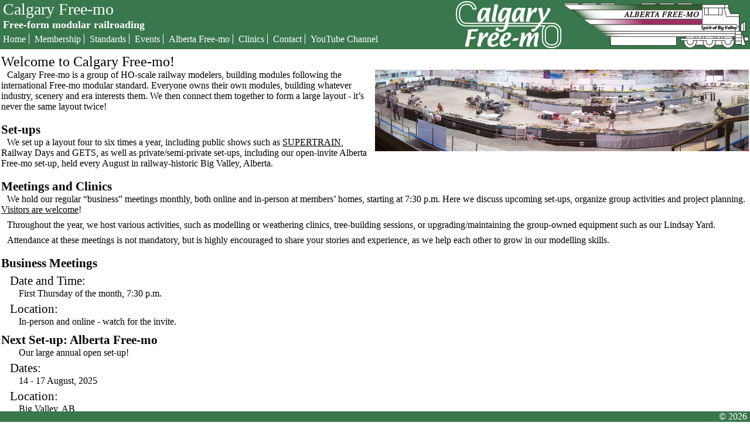

--- FILE ---
content_type: text/html; charset=UTF-8
request_url: https://calgaryfreemo.ca/index.php
body_size: 3312
content:
<!doctype html>
<html>
<head>
	<meta charset="UTF-8">
<meta name="author" content="georgelangley.ca">
<meta name="viewport" content="width=device-width, initial-scale=1">
<meta http-equiv="X-UA-Compatible" content="IE=EmulateIE7" >
<link rel="stylesheet" href="css/reset.css?v=1.3">
<link rel="stylesheet" href="css/theStyles.css?v=1.1">
<!--<link rel="stylesheet" href="css/styles.css?v=1.0">
<link rel="stylesheet" href="css/responsive.css?v=1.0">-->
<script src="javascript/jquery-1.9.0.min.js"></script>
<script src="javascript/theScripts.js"></script>
<script src="javascript/mailMaker.js"></script>

<link rel="apple-touch-icon" sizes="180x180" href="/images/icons/favicon180.png">
<link rel="icon" type="image/png" sizes="32x32" href="/images/icons/favicon32.png">
<link rel="icon" type="image/png" sizes="16x16" href="/images/icons/favicon16.png">

<!--[if lt IE 9]>
	<script src="http://html5shiv.googlecode.com/svn/trunk/html5.js"></script>
[endif]-->

<!--un-comment the following as required-->

<!--Example of calling a Google Font-->
<!--<link rel="stylesheet" type="text/css" href="http://fonts.googleapis.com/css?family=Fondamento:400">--> <!--can use Julee for testing-->

<!--<script src="modernizr-2.0.6.js"></script>-->

<!--<script src="canvas.js"></script>-->

<!--<script type="text/javascript">
	Google Analytics code goes here
</script>-->

	<title>Calgary Free-mo - Home</title>
	<meta name="description" content="Calgary's freeform modular railway group">
</head>
<body>
	<header><a href="afm.php"><img id="logo" src="images/DoubleLogo.png" class="right"></a>
	<img id="hamburger" src="images/mobile-menu-white.png" width="44" height="44">
	<div><h1>Calgary Free-mo</h1>
		<h2>Free-form modular railroading</h2></div>
		<nav>
		<ul>
			<li><a href="index.php">Home</a></li>
			<li><a href="membership.php">Membership</a></li>
			<li><a href="standards.php">Standards</a></li>
			<li><a href="events.php">Events</a></li>
			<li><a href="afm.php">Alberta Free-mo</a></li>
			<li><a href="clinics.php">Clinics</a></li>
			<li><a href="contact.php">Contact</a></li>
			<li><a href="https://www.youtube.com/channel/UCJrMP2sFWIPMFCzFF_VEaEw" target="_blank">YouTube Channel</a></li>
		</ul>
	</nav>
	</header>
<div id="content">
	<h1>Welcome to Calgary Free-mo!</h1>
	<img src="images/home/AFM2017_Layout.jpg" alt="Alberta Free-mo 2017 Setup" class="right halfsize"/>
	<p>Calgary Free-mo is a group of HO-scale railway modelers, building modules following the international Free-mo modular standard. Everyone owns their own modules, building whatever industry, scenery and era interests them. We then connect them together to form a large layout - it&rsquo;s never the same layout twice!</p>

<!--	<h2>COVID-19</h2>
	<p>We have moved all of our activities to online until such time as we can return to in-person events.</p>-->
	
	<h2>Set-ups</h2>
	<p>We set up a layout four to six times a year, including public shows such as <a href="https://supertrain.ca/" target="_blank">SUPERTRAIN</a>, Railway Days and GETS, as well as private/semi-private set-ups, including our open-invite Alberta Free-mo set-up, held every August in railway-historic Big Valley, Alberta.</p>
		
<!--	<div style="border: #000 double medium; width: 80%; margin: auto; padding: 5px; text-align: center;">
		<h3>Alberta Free-mo 21st Annual Meet</h3>
		<p style="text-indent: 0;">15 - 18 August, 2024 in Big Valley, Alberta<br/>See our <a href="afm.php" target="_top">Alberta Free-mo</a> page for details.</p>
	</div>
-->
	
	<h2>Meetings and Clinics</h2>
	<!--<p>We hold our regular &ldquo;business&rdquo; meetings bi-monthly, the first Thursday of February, April, June, August, October and December, 7:30 p.m. at the Wet Creek Stable (see below). Here we discuss upcoming set-ups, organize group activities and project planning. Visitors are welcome!</p>-->
	<p>We hold our regular &ldquo;business&rdquo; meetings monthly, both online and in-person at members&rsquo; homes, starting at 7:30 p.m. Here we discuss upcoming set-ups, organize group activities and project planning. <a href="contact.php">Visitors are welcome</a>!</p>
	<p>Throughout the year, we host various activities, such as modelling or weathering clinics, tree-building sessions, or upgrading/maintaining the group-owned equipment such as our Lindsay Yard.</p>
	<p>Attendance at these meetings is not mandatory, but is highly encouraged to share your stories and experience, as we help each other to grow in our modelling skills.</p>
	
	<h2>Business Meetings</h2>
	<div class="leftpad">
		<h3>Date and Time:</h3>
		<div class="leftpad">First Thursday of the month, 7:30 p.m.</div>
		<!--<div class="leftpad">Thursday, 04 February, 2021, 7:30 p.m.</div>
		<div class="leftpad">Thursday, 07 March, 2021, 7:30 p.m.</div>-->
		<h3>Location:</h3>
		<!--<div class="leftpad">Wet Creek Stable (see below)</div>-->
		<div class="leftpad">In-person and online - watch for the invite.</div>
	</div>

<!--	<h2>CMRS Layout Tour</h2>
	<div class="leftpad">We will have a set-up on display for the <a href="http://www.calgarymodelrailway.ca/" target="_blank">Calgary Model Railway Society&rsquo;s</a> Layout Tour - come see us!
		<h3>Dates:</h3>
		<div class="leftpad">11 - 12 February, 2023</div>
		<h3>Location:</h3>
		<div class="leftpad">Wet Creek Stable, Rocky View County, AB</div>
	</div>
-->
	
<!--	<h2>Next Set-up: Fun Run</h2>
	<div class="leftpad">
		<div class="leftpad">Private set-up, open to interested persons.</div>
		<h3>Dates:</h3>
		<div class="leftpad">Dates 15 - 17 March, 2024</div>
		<h3>Location:</h3>
		<div class="leftpad">Wet Creek Stable</div>
	</div>
-->

<!--	<h2>Next Set-up: Calgary SUPERTRAIN</h2>
		<div class="leftpad">
		<h3>Dates:</h3>
		<div class="leftpad">20 - 21 April, 2024</div>
		<h3>Location:</h3>
		<div class="leftpad">Genesis Centre, Calgary, AB</div>
		<h3>Details:</h3>
		<div class="leftpad">Canada&rsquo;s largest model train show - come on out!<br/>
			Visit the <a href="https://www.supertrain.ca/" target="_blank">SUPERTRAIN website</a> for details.</div>
	</div>
-->
	
<!--	<h2>Next Set-up: Alberta Free-mo</h2>
		<div class="leftpad">
		<h3>Dates:</h3>
		<div class="leftpad">15 - 18 August, 2024</div>
		<h3>Location:</h3>
		<div class="leftpad">Agriplex, Big Valley, AB</div>
		<h3>Details:</h3>
		<div class="leftpad">Our open set-up. All Free-mo modellers and guest operators invited to participate: come and run a train!</div>
		<div class="leftpad">See our <a href="afm.php" target="_top">Alberta Free-mo</a> page for details and registration forms.</div>
	</div>
-->
	
<!--	<h2>Next Set-up: Great Edmonton Train Show (GETS)</h2>
	<div class="leftpad">
		<h3>Dates:</h3>
		<div class="leftpad">14 - 15 September, 2019</div>
		<h3>Location:</h3>
		<div class="leftpad">Millennium Place, 2000 Premier Way, Sherwood Park, AB</div>
		<h3>Details:</h3>
		<div class="leftpad">Public train show - come see us!</div>
	</div>
-->
<!--	<h2>Next Set-up: Railway Days</h2>
	<div class="leftpad">
		<h3>Dates:</h3>
		<div class="leftpad">23 - 25 September, 2016</div>
		<h3>Location:</h3>
		<div class="leftpad">Heritage Park, Calgary, AB</div>
		<h3>Details:</h3>
		<div class="leftpad">Don&rsquo;t miss this great weekend of live trains, models, displays and other railway activities.</div>
	</div>
-->
	
	<h2>Next Set-up: Alberta Free-mo</h2>
	<div class="leftpad">
		<div class="leftpad">Our large annual open set-up!</div>
		<h3>Dates:</h3>
		<div class="leftpad">14 - 17 August, 2025</div>
		<h3>Location:</h3>
		<div class="leftpad">Big Valley, AB</div>
		<h3>Details:</h3>
		<div class="leftpad">Check out our <a href="afm.php">Alberta Free-mo</a> page for registration and guest operator info.</div>
	</div>

	
	<!--<h2>Next Set-up: Carstairs Run</h2>
	<div class="leftpad">
		<div class="leftpad">Private set-up, open to interested persons.</div>
		<div class="leftpad">SUBJECT TO COVID-19 CONCERNS</div>
		<h3>Dates:</h3>
		<div class="leftpad">22 - 24 May, 2020</div>
		<h3>Location:</h3>
		<div class="leftpad">Carstairs, AB</div>
	</div>-->
	
<!--	<h2>Next Set-up: Combined Christmas Layout with CMT</h2>
	<div class="leftpad">
		<div class="leftpad">A combined setup with Calgary Model Trainmen.</div>
		<div class="leftpad">Private set-up, open to interested persons.</div>
		<h3>Dates:</h3>
		<div class="leftpad">10 December, 2024 – 05 January, 2025</div>
		<h3>Location:</h3>
		<div class="leftpad">Calgary Rehab Society<br/><a href="https://maps.app.goo.gl/79c5B48g9Gf7rSwH8" target="_blank">#7, 11 Street NE, Calgary, AB</a></div>
	</div>
-->
		<!--<h3>Bonus:</h3>
		<div class="leftpad">Greg C has offered to organize an Operating Session - let him know if interested!</div>-->
	<!--</div>-->

	<h2>Upcoming Set-ups:</h2>
	<!--<div class="leftpad">CMRS Supertrain - 15 - 16 April, 2023</div-->
	<div class="leftpad">
		<ul>
			<!--<li>Calgary SUPERTRAIN, 20 - 21 April, 2024</li>
			<li>Alberta Free-mo, 15 - 18 August, 2024</li>-->
			<!--<li>Greater Edmonton Train Show (GETS), 14 - 15 September TBC</li>
			<li>Railway Days at Heritage Park, 14 - 15 September TBC</li>-->
			<!--<li>Combined Christmas Layout with CMT, 10 December, 2024 – 05 January, 2025</li>-->
			<!--<li>Supertrain, 05 - 06 April, 2025 TBC (note new location: Canada Olympic Oval!)</li>-->
			<li>Alberta Free-mo, 14 – 17 August, 2025</li>
			<li>Greater Edmonton Train Show (GETS), 2025 TBC</li>
			<li>Railway Days at Heritage Park, 2025 TBC</li>
			<li>Combined CMT/CFM layout, TBC</li>
		</ul>
	</div>

	
<!--	<div class="leftpad">Great Edmonton Train Show (GETS) 08 - 10 September, 2023)</div>
-->	
<!--	<div class="leftpad">Railway Days</div>
	<h3>Dates:</h3>
	<div class="leftpad">03 - 04 September, 2022</div>
	<h3>Location:</h3>
	<div class="leftpad">Heritage Park, 1900 Heritage Dr. SW, Calgary, AB</div>
	<h3>Details:</h3>
	<div class="leftpad">Don&rsquo;t miss this great weekend of live trains, models, displays and other railway activities.</div>
-->

<!--	<h2>Next Clinic: Lindsay Yard Upgrades Session</h2>
	<div class="leftpad">
		<h3>Date and Time:</h3>
		<div class="leftpad">Saturday - Sunday, 13 - 14 July, 2019</div>
		<h3>Location:</h3>
		<div class="leftpad">Wet Creek Stable, Rocky View County, AB</div>
		<h3>Details:</h3>
		<div class="leftpad">Complete the upgrades on the Lindsay Yard throat and do some general cleanup/maintenance/scenery work. Feel free to drop by and see us!</div>
	</div>
-->
	<p>Visit our <a href="events.php">Events</a> page for more details.</p>

	<h2>YouTube Channel</h2>
	<p>Visit our <a href="https://www.youtube.com/channel/UCJrMP2sFWIPMFCzFF_VEaEw" target="_blank">YouTube Channel</a> for videos from our various set-ups.</p>

</div>
	<footer>
	<div>
		<span id="copyright" class="right"> 
			<script type="text/javascript">
				d = new Date();
				y = d.getFullYear();
				document.write('&copy; ' + y);
			</script>
		</span>
	</div>
</footer>
</body>
</html>

--- FILE ---
content_type: text/css
request_url: https://calgaryfreemo.ca/css/theStyles.css?v=1.1
body_size: 809
content:
@charset "UTF-8";
/* CSS Document */
body{
	font:14px normal "Trebuchet MS", Verdana, Arial, Helvetica, sans-serif;
}
.right{
	float:right;
}
.centre{
	text-align:center;
}
.emphasize, strong{
	font-weight:bold;
}
img{
	max-width:100%; /*resizes for small screens*/
}
.halfsize{
	max-width:50%; /*resizes for small screens*/
}
blockquote{
	text-align:center;
	font-size:115%;
}
.alert{
	color:#F00;
}

/*HEADER and FOOTER*/
header, footer{
	color:#FFF;
	background-color:#39774C;
}
header{
	position:fixed;
	display:block;
	left:0;
	top:0;
	width:100%;
	height: auto;
	background-color:#39774C;
	font-family:Times, "Times New Roman", serif
}
header div{
	display:inline-block;
	padding:0 5px;
}
header h1{
	font-size:28px;
	padding:0;
}
header h2{
	font-size:18px;
	padding:0;
}
#logo{
	display:none;
}
footer{
	position:fixed;
	left:0;
	bottom:0;
	width:100%;
}
footer div{
	padding:0 5px;
}
#countdown{
	width:100%;
	background-color:#9d2e66;
	text-align:center;
}
/*END HEADER and FOOTER*/

/*NAVIGATION*/
nav{
	position:absolute;
	left:-100%;
	background-color:#CCC;
}
nav ul{
	list-style:none;
	margin:0;
	padding:5px;
}
nav li{
	list-style:none;
	margin:2px;
	padding:5px;
	background-color:#39774C;
	white-space:nowrap;
}
nav a{
	color:#FFF;
}
nav a:hover{
	color:#CCC;
}
#hamburger{
	display:inline-block;
	vertical-align:top;
	vertical-align:top;
}
/*END NAVIGATION*/

/*CONTENT*/
#content{
	margin:60px 2px 20px 2px; /*pushes beneath the fixed header, use 60 normally, 90 for extra height for countdown*/
}
h1{
	font-size:24px;
	padding:2px 0 0 0;
}
h2{
	font-size:21px;
	font-weight:bold;
	padding:10px 0 0 0;
}
h3{
	/*font-weight:bold;*/
	font-size:21px;
	padding:5px 0 0 0;
}
#content a{
	text-decoration:underline;
	color:inherit;
}
.stnd-label{
	padding:0 0 5px 0;
	cursor: pointer;
}

table, tr, th, td{
	border:1px #000 solid;
}
th, td{
	padding:3px;
}
th{
	font-weight:bold;
}
.leftpad{
	padding:0 0 0 15px;
}

/*LISTS*/
#content ul li, #content ol li{
	list-style-position:inside;
	margin:0 0 0 20px;
}
#content ul{
	list-style-type:disc;
}
#content ol{
	list-style-type:decimal;
}
#content ol ol {
	list-style:lower-alpha;
}
#content ol ol ol {
	list-style:lower-roman;
}
#content ol ol ol ol {
	list-style:upper-alpha;
}
#content p{
	padding:0 0 0.5em 0;
	text-indent:10px;
}
/*END LISTS*/

/*END CONTENT*/

/*FULL SIZE (Non-mobile)*/
@media only screen and (min-width: 640px) {
	#hamburger{
		display:none;
	}
	nav{
		position:relative;
		left:0;
		bottom:0;
		background-color:transparent;
	}
	nav ul{
		list-style:none;
		margin:5px 0 0 0;
		padding:0;
	}
	nav li{
		display:inline;
		margin:0;
		padding:0 5px;
		background-color:transparent;
		border:1px solid #FFF;
		border-bottom-style:none;
		border-top-style:none;
		border-left-style:none;
	}
	nav li:last-of-type{
		border-right-style:none;
	}
	a{
		margin:0;
		padding:0;
	}
	#logo{
		display:inline;
		max-width:50%;
		padding:2px;
	}
	#content{
		margin:90px 2px 25px 2px; /*pushes beneath the fixed header normally 90, use 110 for extra height for countdown*/
	}
	img{
		display:inline;
	}
	.countdowntimer{
		display:inline;
	}
}

--- FILE ---
content_type: text/javascript
request_url: https://calgaryfreemo.ca/javascript/mailMaker.js
body_size: 143
content:
/*Recreate an email address by passing the parts - will reduce if not eliminate spam bot harvesting compared to address written out in the HTML.
	pOne is the real name you want to display, pass empty "" if want to show actual address.
	pTwo is email address user name
	pThree is email address host name (shaw, telus, etc.)
	pFour is email address top level domain (com, ca, net, etc.)
*/

/* FUNCTIONS */
function makeMail(pOne, pTwo, pThree, pFour){
	if(pOne == ""){
		pOne = pTwo + '@' + pThree + '.' + pFour;
	}
	combined = '<a h' + 'ref' + '="' + 'mai' + 'lto' + ':' + pTwo + '@' + pThree + '.' + pFour + '">' + pOne + "</" + "a>";
	document.write(combined);
}

--- FILE ---
content_type: text/javascript
request_url: https://calgaryfreemo.ca/javascript/theScripts.js
body_size: 343
content:
// JavaScript Document

/* ACTIONS */
$(document).ready(function() {
	/*program the "hamburger" mobile menu button*/
	$("#hamburger").click(function(){ openCloseNav(); });

	function openCloseNav(){
		var mobileMenu = $("nav");
		var mobileMenuLeft = mobileMenu.offset().left;
		var mobileMenuWidth = mobileMenu.width();
	
		if (mobileMenuLeft < 0){ /*menu is hidden, let's show it*/
			mobileMenu.animate({left:0}, function(){ setCloseClick();}); /*NOTE: adds an inline style to do this, see the window resize() below*/
		}else{
			mobileMenu.animate({left:(0 - mobileMenuWidth)}, function(){ clearCloseClick();});
		}
	};
	
	$(window).resize(function(){
		/*remove any inline style added by the animate() when browser is resized, otherwise long menu could appear off-set*/
		$("nav").css('left', '');
	});
	
	function setCloseClick(){
		$("header, #content, footer").on("click", function(){ openCloseNav(); });
	};
	
	function clearCloseClick(){
		$("header, #content, footer").unbind( "click" );
	};

	/*program the standards sections*/
	$(".stnd-info").hide(); /*hide all intially*/
	$(".stnd-label").on("click", function(){
		$(".stnd-info").hide();
		$(this).next("div").show(400);
	});
	$(".stnd-label").hover(function(){
        $(this).css("color", "#CCC");
    },
    function(){
        $(this).css("color", "#000");
    });

}); /*END document ready*/
